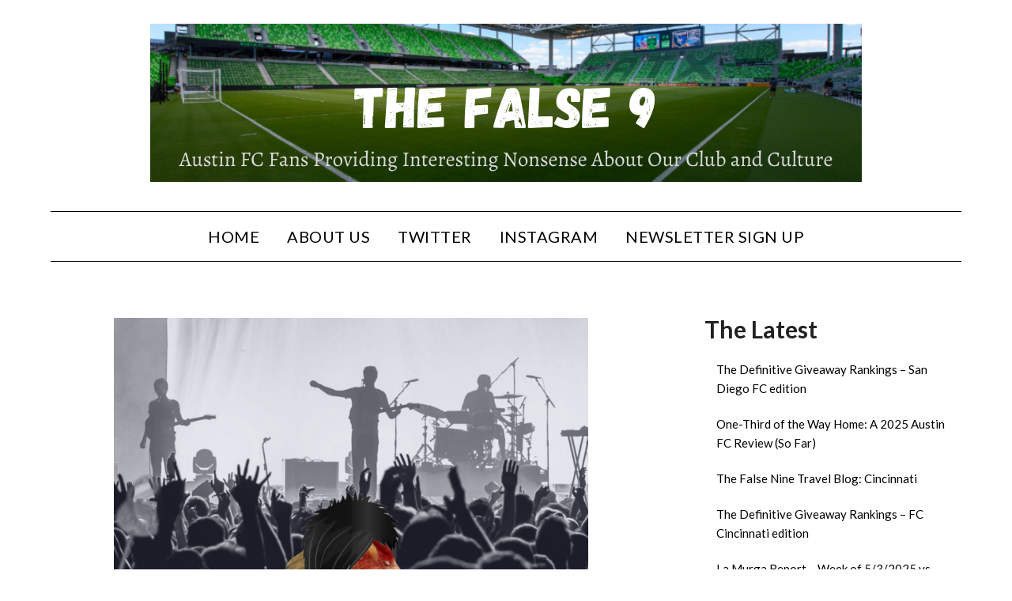

--- FILE ---
content_type: text/html; charset=UTF-8
request_url: https://thefalse9texas.com/chicken-prediction-emo-days/
body_size: 17761
content:
<!doctype html>
<html lang="en-US">
<head>
	<meta charset="UTF-8">
	<meta name="viewport" content="width=device-width, initial-scale=1">
	<link rel="profile" href="http://gmpg.org/xfn/11">
	<meta name='robots' content='index, follow, max-image-preview:large, max-snippet:-1, max-video-preview:-1' />

	<!-- This site is optimized with the Yoast SEO plugin v26.8 - https://yoast.com/product/yoast-seo-wordpress/ -->
	<title>Chicken Prediction: Emo Days - The False 9</title>
	<meta name="description" content="Louis discovers his hens and others have become emo and resists their siren song. Along the way he discovers the score to the upcoming match." />
	<link rel="canonical" href="https://thefalse9texas.com/chicken-prediction-emo-days/" />
	<meta property="og:locale" content="en_US" />
	<meta property="og:type" content="article" />
	<meta property="og:title" content="Chicken Prediction: Emo Days - The False 9" />
	<meta property="og:description" content="Louis discovers his hens and others have become emo and resists their siren song. Along the way he discovers the score to the upcoming match." />
	<meta property="og:url" content="https://thefalse9texas.com/chicken-prediction-emo-days/" />
	<meta property="og:site_name" content="The False 9" />
	<meta property="article:published_time" content="2023-04-29T15:30:00+00:00" />
	<meta property="og:image" content="https://i0.wp.com/thefalse9texas.com/wp-content/uploads/2023/04/585d6b7b-8833-4594-a90e-80bfbb8881c8_720.png?fit=720%2C720&ssl=1" />
	<meta property="og:image:width" content="720" />
	<meta property="og:image:height" content="720" />
	<meta property="og:image:type" content="image/png" />
	<meta name="author" content="Louis de Ludovico" />
	<meta name="twitter:card" content="summary_large_image" />
	<meta name="twitter:creator" content="@https://twitter.com/TheFalseNineTX" />
	<meta name="twitter:site" content="@TheFalseNineTX" />
	<meta name="twitter:label1" content="Written by" />
	<meta name="twitter:data1" content="Louis de Ludovico" />
	<meta name="twitter:label2" content="Est. reading time" />
	<meta name="twitter:data2" content="2 minutes" />
	<script type="application/ld+json" class="yoast-schema-graph">{"@context":"https://schema.org","@graph":[{"@type":"Article","@id":"https://thefalse9texas.com/chicken-prediction-emo-days/#article","isPartOf":{"@id":"https://thefalse9texas.com/chicken-prediction-emo-days/"},"author":{"name":"Louis de Ludovico","@id":"https://thefalse9texas.com/#/schema/person/ab303140bc0e9eaf9f2685106b3149c9"},"headline":"Chicken Prediction: Emo Days","datePublished":"2023-04-29T15:30:00+00:00","mainEntityOfPage":{"@id":"https://thefalse9texas.com/chicken-prediction-emo-days/"},"wordCount":446,"commentCount":1,"publisher":{"@id":"https://thefalse9texas.com/#organization"},"image":{"@id":"https://thefalse9texas.com/chicken-prediction-emo-days/#primaryimage"},"thumbnailUrl":"https://i0.wp.com/thefalse9texas.com/wp-content/uploads/2023/04/585d6b7b-8833-4594-a90e-80bfbb8881c8_720.png?fit=720%2C720&ssl=1","keywords":["Austin FC","chicken","futbol","MLS","prognostication","soccer"],"inLanguage":"en-US","potentialAction":[{"@type":"CommentAction","name":"Comment","target":["https://thefalse9texas.com/chicken-prediction-emo-days/#respond"]}]},{"@type":"WebPage","@id":"https://thefalse9texas.com/chicken-prediction-emo-days/","url":"https://thefalse9texas.com/chicken-prediction-emo-days/","name":"Chicken Prediction: Emo Days - The False 9","isPartOf":{"@id":"https://thefalse9texas.com/#website"},"primaryImageOfPage":{"@id":"https://thefalse9texas.com/chicken-prediction-emo-days/#primaryimage"},"image":{"@id":"https://thefalse9texas.com/chicken-prediction-emo-days/#primaryimage"},"thumbnailUrl":"https://i0.wp.com/thefalse9texas.com/wp-content/uploads/2023/04/585d6b7b-8833-4594-a90e-80bfbb8881c8_720.png?fit=720%2C720&ssl=1","datePublished":"2023-04-29T15:30:00+00:00","description":"Louis discovers his hens and others have become emo and resists their siren song. Along the way he discovers the score to the upcoming match.","breadcrumb":{"@id":"https://thefalse9texas.com/chicken-prediction-emo-days/#breadcrumb"},"inLanguage":"en-US","potentialAction":[{"@type":"ReadAction","target":["https://thefalse9texas.com/chicken-prediction-emo-days/"]}]},{"@type":"ImageObject","inLanguage":"en-US","@id":"https://thefalse9texas.com/chicken-prediction-emo-days/#primaryimage","url":"https://i0.wp.com/thefalse9texas.com/wp-content/uploads/2023/04/585d6b7b-8833-4594-a90e-80bfbb8881c8_720.png?fit=720%2C720&ssl=1","contentUrl":"https://i0.wp.com/thefalse9texas.com/wp-content/uploads/2023/04/585d6b7b-8833-4594-a90e-80bfbb8881c8_720.png?fit=720%2C720&ssl=1","width":720,"height":720},{"@type":"BreadcrumbList","@id":"https://thefalse9texas.com/chicken-prediction-emo-days/#breadcrumb","itemListElement":[{"@type":"ListItem","position":1,"name":"Home","item":"https://thefalse9texas.com/"},{"@type":"ListItem","position":2,"name":"Chicken Prediction: Emo Days"}]},{"@type":"WebSite","@id":"https://thefalse9texas.com/#website","url":"https://thefalse9texas.com/","name":"The False 9","description":"Austin FC Fans Providing Interesting Nonsense About Our Club and Culture","publisher":{"@id":"https://thefalse9texas.com/#organization"},"potentialAction":[{"@type":"SearchAction","target":{"@type":"EntryPoint","urlTemplate":"https://thefalse9texas.com/?s={search_term_string}"},"query-input":{"@type":"PropertyValueSpecification","valueRequired":true,"valueName":"search_term_string"}}],"inLanguage":"en-US"},{"@type":"Organization","@id":"https://thefalse9texas.com/#organization","name":"The False 9","url":"https://thefalse9texas.com/","logo":{"@type":"ImageObject","inLanguage":"en-US","@id":"https://thefalse9texas.com/#/schema/logo/image/","url":"https://i0.wp.com/thefalse9texas.com/wp-content/uploads/2022/02/THE-FALSE-9-Austin-FC-Fans-Providing-Interesting-Nonsense-About-Our-Club-and-Culture.png?fit=900%2C200&ssl=1","contentUrl":"https://i0.wp.com/thefalse9texas.com/wp-content/uploads/2022/02/THE-FALSE-9-Austin-FC-Fans-Providing-Interesting-Nonsense-About-Our-Club-and-Culture.png?fit=900%2C200&ssl=1","width":900,"height":200,"caption":"The False 9"},"image":{"@id":"https://thefalse9texas.com/#/schema/logo/image/"},"sameAs":["https://x.com/TheFalseNineTX"]},{"@type":"Person","@id":"https://thefalse9texas.com/#/schema/person/ab303140bc0e9eaf9f2685106b3149c9","name":"Louis de Ludovico","image":{"@type":"ImageObject","inLanguage":"en-US","@id":"https://thefalse9texas.com/#/schema/person/image/","url":"https://secure.gravatar.com/avatar/f39b90c9d0ff71cf222a4862299f2f0d7c1621b0dfb83368329023d2d9f9ca6a?s=96&d=retro&r=g","contentUrl":"https://secure.gravatar.com/avatar/f39b90c9d0ff71cf222a4862299f2f0d7c1621b0dfb83368329023d2d9f9ca6a?s=96&d=retro&r=g","caption":"Louis de Ludovico"},"description":"Viewing McKalla as his personal empire, Louis lives for the beautiful game. And food. Especially flamingo tongues. A chicken savant.","sameAs":["https://www.instagram.com/thefalseninetx/","https://x.com/https://twitter.com/TheFalseNineTX"],"url":"https://thefalse9texas.com/author/louis-de-ludovico/"}]}</script>
	<!-- / Yoast SEO plugin. -->


<link rel='dns-prefetch' href='//stats.wp.com' />
<link rel='dns-prefetch' href='//fonts.googleapis.com' />
<link rel='preconnect' href='//i0.wp.com' />
<link rel='preconnect' href='//c0.wp.com' />
<link rel="alternate" type="application/rss+xml" title="The False 9 &raquo; Feed" href="https://thefalse9texas.com/feed/" />
<link rel="alternate" type="application/rss+xml" title="The False 9 &raquo; Comments Feed" href="https://thefalse9texas.com/comments/feed/" />
<link rel="alternate" type="application/rss+xml" title="The False 9 &raquo; Chicken Prediction:  Emo Days Comments Feed" href="https://thefalse9texas.com/chicken-prediction-emo-days/feed/" />
<link rel="alternate" title="oEmbed (JSON)" type="application/json+oembed" href="https://thefalse9texas.com/wp-json/oembed/1.0/embed?url=https%3A%2F%2Fthefalse9texas.com%2Fchicken-prediction-emo-days%2F" />
<link rel="alternate" title="oEmbed (XML)" type="text/xml+oembed" href="https://thefalse9texas.com/wp-json/oembed/1.0/embed?url=https%3A%2F%2Fthefalse9texas.com%2Fchicken-prediction-emo-days%2F&#038;format=xml" />
<style id='superb-addons-variable-fallbacks-inline-css' type='text/css'>
:root{--wp--preset--color--primary:#1f7cec;--wp--preset--color--primary-hover:#3993ff;--wp--preset--color--base:#fff;--wp--preset--color--featured:#0a284b;--wp--preset--color--contrast-light:#fff;--wp--preset--color--contrast-dark:#000;--wp--preset--color--mono-1:#0d3c74;--wp--preset--color--mono-2:#64748b;--wp--preset--color--mono-3:#e2e8f0;--wp--preset--color--mono-4:#f8fafc;--wp--preset--spacing--superbspacing-xxsmall:clamp(5px,1vw,10px);--wp--preset--spacing--superbspacing-xsmall:clamp(10px,2vw,20px);--wp--preset--spacing--superbspacing-small:clamp(20px,4vw,40px);--wp--preset--spacing--superbspacing-medium:clamp(30px,6vw,60px);--wp--preset--spacing--superbspacing-large:clamp(40px,8vw,80px);--wp--preset--spacing--superbspacing-xlarge:clamp(50px,10vw,100px);--wp--preset--spacing--superbspacing-xxlarge:clamp(60px,12vw,120px);--wp--preset--font-size--superbfont-tiny:clamp(10px,0.625rem + ((1vw - 3.2px) * 0.227),12px);--wp--preset--font-size--superbfont-xxsmall:clamp(12px,0.75rem + ((1vw - 3.2px) * 0.227),14px);--wp--preset--font-size--superbfont-xsmall:clamp(16px,1rem + ((1vw - 3.2px) * 1),16px);--wp--preset--font-size--superbfont-small:clamp(16px,1rem + ((1vw - 3.2px) * 0.227),18px);--wp--preset--font-size--superbfont-medium:clamp(18px,1.125rem + ((1vw - 3.2px) * 0.227),20px);--wp--preset--font-size--superbfont-large:clamp(24px,1.5rem + ((1vw - 3.2px) * 0.909),32px);--wp--preset--font-size--superbfont-xlarge:clamp(32px,2rem + ((1vw - 3.2px) * 1.818),48px);--wp--preset--font-size--superbfont-xxlarge:clamp(40px,2.5rem + ((1vw - 3.2px) * 2.727),64px)}.has-primary-color{color:var(--wp--preset--color--primary)!important}.has-primary-hover-color{color:var(--wp--preset--color--primary-hover)!important}.has-base-color{color:var(--wp--preset--color--base)!important}.has-featured-color{color:var(--wp--preset--color--featured)!important}.has-contrast-light-color{color:var(--wp--preset--color--contrast-light)!important}.has-contrast-dark-color{color:var(--wp--preset--color--contrast-dark)!important}.has-mono-1-color{color:var(--wp--preset--color--mono-1)!important}.has-mono-2-color{color:var(--wp--preset--color--mono-2)!important}.has-mono-3-color{color:var(--wp--preset--color--mono-3)!important}.has-mono-4-color{color:var(--wp--preset--color--mono-4)!important}.has-primary-background-color{background-color:var(--wp--preset--color--primary)!important}.has-primary-hover-background-color{background-color:var(--wp--preset--color--primary-hover)!important}.has-base-background-color{background-color:var(--wp--preset--color--base)!important}.has-featured-background-color{background-color:var(--wp--preset--color--featured)!important}.has-contrast-light-background-color{background-color:var(--wp--preset--color--contrast-light)!important}.has-contrast-dark-background-color{background-color:var(--wp--preset--color--contrast-dark)!important}.has-mono-1-background-color{background-color:var(--wp--preset--color--mono-1)!important}.has-mono-2-background-color{background-color:var(--wp--preset--color--mono-2)!important}.has-mono-3-background-color{background-color:var(--wp--preset--color--mono-3)!important}.has-mono-4-background-color{background-color:var(--wp--preset--color--mono-4)!important}.has-superbfont-tiny-font-size{font-size:var(--wp--preset--font-size--superbfont-tiny)!important}.has-superbfont-xxsmall-font-size{font-size:var(--wp--preset--font-size--superbfont-xxsmall)!important}.has-superbfont-xsmall-font-size{font-size:var(--wp--preset--font-size--superbfont-xsmall)!important}.has-superbfont-small-font-size{font-size:var(--wp--preset--font-size--superbfont-small)!important}.has-superbfont-medium-font-size{font-size:var(--wp--preset--font-size--superbfont-medium)!important}.has-superbfont-large-font-size{font-size:var(--wp--preset--font-size--superbfont-large)!important}.has-superbfont-xlarge-font-size{font-size:var(--wp--preset--font-size--superbfont-xlarge)!important}.has-superbfont-xxlarge-font-size{font-size:var(--wp--preset--font-size--superbfont-xxlarge)!important}
/*# sourceURL=superb-addons-variable-fallbacks-inline-css */
</style>
<style id='wp-img-auto-sizes-contain-inline-css' type='text/css'>
img:is([sizes=auto i],[sizes^="auto," i]){contain-intrinsic-size:3000px 1500px}
/*# sourceURL=wp-img-auto-sizes-contain-inline-css */
</style>
<style id='wp-emoji-styles-inline-css' type='text/css'>

	img.wp-smiley, img.emoji {
		display: inline !important;
		border: none !important;
		box-shadow: none !important;
		height: 1em !important;
		width: 1em !important;
		margin: 0 0.07em !important;
		vertical-align: -0.1em !important;
		background: none !important;
		padding: 0 !important;
	}
/*# sourceURL=wp-emoji-styles-inline-css */
</style>
<link rel='stylesheet' id='wp-block-library-css' href='https://c0.wp.com/c/6.9/wp-includes/css/dist/block-library/style.min.css' type='text/css' media='all' />
<style id='wp-block-archives-inline-css' type='text/css'>
.wp-block-archives{box-sizing:border-box}.wp-block-archives-dropdown label{display:block}
/*# sourceURL=https://c0.wp.com/c/6.9/wp-includes/blocks/archives/style.min.css */
</style>
<style id='wp-block-heading-inline-css' type='text/css'>
h1:where(.wp-block-heading).has-background,h2:where(.wp-block-heading).has-background,h3:where(.wp-block-heading).has-background,h4:where(.wp-block-heading).has-background,h5:where(.wp-block-heading).has-background,h6:where(.wp-block-heading).has-background{padding:1.25em 2.375em}h1.has-text-align-left[style*=writing-mode]:where([style*=vertical-lr]),h1.has-text-align-right[style*=writing-mode]:where([style*=vertical-rl]),h2.has-text-align-left[style*=writing-mode]:where([style*=vertical-lr]),h2.has-text-align-right[style*=writing-mode]:where([style*=vertical-rl]),h3.has-text-align-left[style*=writing-mode]:where([style*=vertical-lr]),h3.has-text-align-right[style*=writing-mode]:where([style*=vertical-rl]),h4.has-text-align-left[style*=writing-mode]:where([style*=vertical-lr]),h4.has-text-align-right[style*=writing-mode]:where([style*=vertical-rl]),h5.has-text-align-left[style*=writing-mode]:where([style*=vertical-lr]),h5.has-text-align-right[style*=writing-mode]:where([style*=vertical-rl]),h6.has-text-align-left[style*=writing-mode]:where([style*=vertical-lr]),h6.has-text-align-right[style*=writing-mode]:where([style*=vertical-rl]){rotate:180deg}
/*# sourceURL=https://c0.wp.com/c/6.9/wp-includes/blocks/heading/style.min.css */
</style>
<style id='wp-block-image-inline-css' type='text/css'>
.wp-block-image>a,.wp-block-image>figure>a{display:inline-block}.wp-block-image img{box-sizing:border-box;height:auto;max-width:100%;vertical-align:bottom}@media not (prefers-reduced-motion){.wp-block-image img.hide{visibility:hidden}.wp-block-image img.show{animation:show-content-image .4s}}.wp-block-image[style*=border-radius] img,.wp-block-image[style*=border-radius]>a{border-radius:inherit}.wp-block-image.has-custom-border img{box-sizing:border-box}.wp-block-image.aligncenter{text-align:center}.wp-block-image.alignfull>a,.wp-block-image.alignwide>a{width:100%}.wp-block-image.alignfull img,.wp-block-image.alignwide img{height:auto;width:100%}.wp-block-image .aligncenter,.wp-block-image .alignleft,.wp-block-image .alignright,.wp-block-image.aligncenter,.wp-block-image.alignleft,.wp-block-image.alignright{display:table}.wp-block-image .aligncenter>figcaption,.wp-block-image .alignleft>figcaption,.wp-block-image .alignright>figcaption,.wp-block-image.aligncenter>figcaption,.wp-block-image.alignleft>figcaption,.wp-block-image.alignright>figcaption{caption-side:bottom;display:table-caption}.wp-block-image .alignleft{float:left;margin:.5em 1em .5em 0}.wp-block-image .alignright{float:right;margin:.5em 0 .5em 1em}.wp-block-image .aligncenter{margin-left:auto;margin-right:auto}.wp-block-image :where(figcaption){margin-bottom:1em;margin-top:.5em}.wp-block-image.is-style-circle-mask img{border-radius:9999px}@supports ((-webkit-mask-image:none) or (mask-image:none)) or (-webkit-mask-image:none){.wp-block-image.is-style-circle-mask img{border-radius:0;-webkit-mask-image:url('data:image/svg+xml;utf8,<svg viewBox="0 0 100 100" xmlns="http://www.w3.org/2000/svg"><circle cx="50" cy="50" r="50"/></svg>');mask-image:url('data:image/svg+xml;utf8,<svg viewBox="0 0 100 100" xmlns="http://www.w3.org/2000/svg"><circle cx="50" cy="50" r="50"/></svg>');mask-mode:alpha;-webkit-mask-position:center;mask-position:center;-webkit-mask-repeat:no-repeat;mask-repeat:no-repeat;-webkit-mask-size:contain;mask-size:contain}}:root :where(.wp-block-image.is-style-rounded img,.wp-block-image .is-style-rounded img){border-radius:9999px}.wp-block-image figure{margin:0}.wp-lightbox-container{display:flex;flex-direction:column;position:relative}.wp-lightbox-container img{cursor:zoom-in}.wp-lightbox-container img:hover+button{opacity:1}.wp-lightbox-container button{align-items:center;backdrop-filter:blur(16px) saturate(180%);background-color:#5a5a5a40;border:none;border-radius:4px;cursor:zoom-in;display:flex;height:20px;justify-content:center;opacity:0;padding:0;position:absolute;right:16px;text-align:center;top:16px;width:20px;z-index:100}@media not (prefers-reduced-motion){.wp-lightbox-container button{transition:opacity .2s ease}}.wp-lightbox-container button:focus-visible{outline:3px auto #5a5a5a40;outline:3px auto -webkit-focus-ring-color;outline-offset:3px}.wp-lightbox-container button:hover{cursor:pointer;opacity:1}.wp-lightbox-container button:focus{opacity:1}.wp-lightbox-container button:focus,.wp-lightbox-container button:hover,.wp-lightbox-container button:not(:hover):not(:active):not(.has-background){background-color:#5a5a5a40;border:none}.wp-lightbox-overlay{box-sizing:border-box;cursor:zoom-out;height:100vh;left:0;overflow:hidden;position:fixed;top:0;visibility:hidden;width:100%;z-index:100000}.wp-lightbox-overlay .close-button{align-items:center;cursor:pointer;display:flex;justify-content:center;min-height:40px;min-width:40px;padding:0;position:absolute;right:calc(env(safe-area-inset-right) + 16px);top:calc(env(safe-area-inset-top) + 16px);z-index:5000000}.wp-lightbox-overlay .close-button:focus,.wp-lightbox-overlay .close-button:hover,.wp-lightbox-overlay .close-button:not(:hover):not(:active):not(.has-background){background:none;border:none}.wp-lightbox-overlay .lightbox-image-container{height:var(--wp--lightbox-container-height);left:50%;overflow:hidden;position:absolute;top:50%;transform:translate(-50%,-50%);transform-origin:top left;width:var(--wp--lightbox-container-width);z-index:9999999999}.wp-lightbox-overlay .wp-block-image{align-items:center;box-sizing:border-box;display:flex;height:100%;justify-content:center;margin:0;position:relative;transform-origin:0 0;width:100%;z-index:3000000}.wp-lightbox-overlay .wp-block-image img{height:var(--wp--lightbox-image-height);min-height:var(--wp--lightbox-image-height);min-width:var(--wp--lightbox-image-width);width:var(--wp--lightbox-image-width)}.wp-lightbox-overlay .wp-block-image figcaption{display:none}.wp-lightbox-overlay button{background:none;border:none}.wp-lightbox-overlay .scrim{background-color:#fff;height:100%;opacity:.9;position:absolute;width:100%;z-index:2000000}.wp-lightbox-overlay.active{visibility:visible}@media not (prefers-reduced-motion){.wp-lightbox-overlay.active{animation:turn-on-visibility .25s both}.wp-lightbox-overlay.active img{animation:turn-on-visibility .35s both}.wp-lightbox-overlay.show-closing-animation:not(.active){animation:turn-off-visibility .35s both}.wp-lightbox-overlay.show-closing-animation:not(.active) img{animation:turn-off-visibility .25s both}.wp-lightbox-overlay.zoom.active{animation:none;opacity:1;visibility:visible}.wp-lightbox-overlay.zoom.active .lightbox-image-container{animation:lightbox-zoom-in .4s}.wp-lightbox-overlay.zoom.active .lightbox-image-container img{animation:none}.wp-lightbox-overlay.zoom.active .scrim{animation:turn-on-visibility .4s forwards}.wp-lightbox-overlay.zoom.show-closing-animation:not(.active){animation:none}.wp-lightbox-overlay.zoom.show-closing-animation:not(.active) .lightbox-image-container{animation:lightbox-zoom-out .4s}.wp-lightbox-overlay.zoom.show-closing-animation:not(.active) .lightbox-image-container img{animation:none}.wp-lightbox-overlay.zoom.show-closing-animation:not(.active) .scrim{animation:turn-off-visibility .4s forwards}}@keyframes show-content-image{0%{visibility:hidden}99%{visibility:hidden}to{visibility:visible}}@keyframes turn-on-visibility{0%{opacity:0}to{opacity:1}}@keyframes turn-off-visibility{0%{opacity:1;visibility:visible}99%{opacity:0;visibility:visible}to{opacity:0;visibility:hidden}}@keyframes lightbox-zoom-in{0%{transform:translate(calc((-100vw + var(--wp--lightbox-scrollbar-width))/2 + var(--wp--lightbox-initial-left-position)),calc(-50vh + var(--wp--lightbox-initial-top-position))) scale(var(--wp--lightbox-scale))}to{transform:translate(-50%,-50%) scale(1)}}@keyframes lightbox-zoom-out{0%{transform:translate(-50%,-50%) scale(1);visibility:visible}99%{visibility:visible}to{transform:translate(calc((-100vw + var(--wp--lightbox-scrollbar-width))/2 + var(--wp--lightbox-initial-left-position)),calc(-50vh + var(--wp--lightbox-initial-top-position))) scale(var(--wp--lightbox-scale));visibility:hidden}}
/*# sourceURL=https://c0.wp.com/c/6.9/wp-includes/blocks/image/style.min.css */
</style>
<style id='wp-block-latest-posts-inline-css' type='text/css'>
.wp-block-latest-posts{box-sizing:border-box}.wp-block-latest-posts.alignleft{margin-right:2em}.wp-block-latest-posts.alignright{margin-left:2em}.wp-block-latest-posts.wp-block-latest-posts__list{list-style:none}.wp-block-latest-posts.wp-block-latest-posts__list li{clear:both;overflow-wrap:break-word}.wp-block-latest-posts.is-grid{display:flex;flex-wrap:wrap}.wp-block-latest-posts.is-grid li{margin:0 1.25em 1.25em 0;width:100%}@media (min-width:600px){.wp-block-latest-posts.columns-2 li{width:calc(50% - .625em)}.wp-block-latest-posts.columns-2 li:nth-child(2n){margin-right:0}.wp-block-latest-posts.columns-3 li{width:calc(33.33333% - .83333em)}.wp-block-latest-posts.columns-3 li:nth-child(3n){margin-right:0}.wp-block-latest-posts.columns-4 li{width:calc(25% - .9375em)}.wp-block-latest-posts.columns-4 li:nth-child(4n){margin-right:0}.wp-block-latest-posts.columns-5 li{width:calc(20% - 1em)}.wp-block-latest-posts.columns-5 li:nth-child(5n){margin-right:0}.wp-block-latest-posts.columns-6 li{width:calc(16.66667% - 1.04167em)}.wp-block-latest-posts.columns-6 li:nth-child(6n){margin-right:0}}:root :where(.wp-block-latest-posts.is-grid){padding:0}:root :where(.wp-block-latest-posts.wp-block-latest-posts__list){padding-left:0}.wp-block-latest-posts__post-author,.wp-block-latest-posts__post-date{display:block;font-size:.8125em}.wp-block-latest-posts__post-excerpt,.wp-block-latest-posts__post-full-content{margin-bottom:1em;margin-top:.5em}.wp-block-latest-posts__featured-image a{display:inline-block}.wp-block-latest-posts__featured-image img{height:auto;max-width:100%;width:auto}.wp-block-latest-posts__featured-image.alignleft{float:left;margin-right:1em}.wp-block-latest-posts__featured-image.alignright{float:right;margin-left:1em}.wp-block-latest-posts__featured-image.aligncenter{margin-bottom:1em;text-align:center}
/*# sourceURL=https://c0.wp.com/c/6.9/wp-includes/blocks/latest-posts/style.min.css */
</style>
<style id='wp-block-embed-inline-css' type='text/css'>
.wp-block-embed.alignleft,.wp-block-embed.alignright,.wp-block[data-align=left]>[data-type="core/embed"],.wp-block[data-align=right]>[data-type="core/embed"]{max-width:360px;width:100%}.wp-block-embed.alignleft .wp-block-embed__wrapper,.wp-block-embed.alignright .wp-block-embed__wrapper,.wp-block[data-align=left]>[data-type="core/embed"] .wp-block-embed__wrapper,.wp-block[data-align=right]>[data-type="core/embed"] .wp-block-embed__wrapper{min-width:280px}.wp-block-cover .wp-block-embed{min-height:240px;min-width:320px}.wp-block-embed{overflow-wrap:break-word}.wp-block-embed :where(figcaption){margin-bottom:1em;margin-top:.5em}.wp-block-embed iframe{max-width:100%}.wp-block-embed__wrapper{position:relative}.wp-embed-responsive .wp-has-aspect-ratio .wp-block-embed__wrapper:before{content:"";display:block;padding-top:50%}.wp-embed-responsive .wp-has-aspect-ratio iframe{bottom:0;height:100%;left:0;position:absolute;right:0;top:0;width:100%}.wp-embed-responsive .wp-embed-aspect-21-9 .wp-block-embed__wrapper:before{padding-top:42.85%}.wp-embed-responsive .wp-embed-aspect-18-9 .wp-block-embed__wrapper:before{padding-top:50%}.wp-embed-responsive .wp-embed-aspect-16-9 .wp-block-embed__wrapper:before{padding-top:56.25%}.wp-embed-responsive .wp-embed-aspect-4-3 .wp-block-embed__wrapper:before{padding-top:75%}.wp-embed-responsive .wp-embed-aspect-1-1 .wp-block-embed__wrapper:before{padding-top:100%}.wp-embed-responsive .wp-embed-aspect-9-16 .wp-block-embed__wrapper:before{padding-top:177.77%}.wp-embed-responsive .wp-embed-aspect-1-2 .wp-block-embed__wrapper:before{padding-top:200%}
/*# sourceURL=https://c0.wp.com/c/6.9/wp-includes/blocks/embed/style.min.css */
</style>
<style id='wp-block-group-inline-css' type='text/css'>
.wp-block-group{box-sizing:border-box}:where(.wp-block-group.wp-block-group-is-layout-constrained){position:relative}
.wp-block-group.is-style-superbaddons-card{background-color:var(--wp--preset--color--contrast-light);border-color:var(--wp--preset--color--mono-3);border-radius:10px;border-style:solid;border-width:1px;box-shadow:0 1px 2px 0 rgba(0,0,0,.05);color:var(--wp--preset--color--contrast-dark);padding:var(--wp--preset--spacing--superbspacing-small)}
/*# sourceURL=wp-block-group-inline-css */
</style>
<style id='wp-block-paragraph-inline-css' type='text/css'>
.is-small-text{font-size:.875em}.is-regular-text{font-size:1em}.is-large-text{font-size:2.25em}.is-larger-text{font-size:3em}.has-drop-cap:not(:focus):first-letter{float:left;font-size:8.4em;font-style:normal;font-weight:100;line-height:.68;margin:.05em .1em 0 0;text-transform:uppercase}body.rtl .has-drop-cap:not(:focus):first-letter{float:none;margin-left:.1em}p.has-drop-cap.has-background{overflow:hidden}:root :where(p.has-background){padding:1.25em 2.375em}:where(p.has-text-color:not(.has-link-color)) a{color:inherit}p.has-text-align-left[style*="writing-mode:vertical-lr"],p.has-text-align-right[style*="writing-mode:vertical-rl"]{rotate:180deg}
/*# sourceURL=https://c0.wp.com/c/6.9/wp-includes/blocks/paragraph/style.min.css */
</style>
<style id='global-styles-inline-css' type='text/css'>
:root{--wp--preset--aspect-ratio--square: 1;--wp--preset--aspect-ratio--4-3: 4/3;--wp--preset--aspect-ratio--3-4: 3/4;--wp--preset--aspect-ratio--3-2: 3/2;--wp--preset--aspect-ratio--2-3: 2/3;--wp--preset--aspect-ratio--16-9: 16/9;--wp--preset--aspect-ratio--9-16: 9/16;--wp--preset--color--black: #000000;--wp--preset--color--cyan-bluish-gray: #abb8c3;--wp--preset--color--white: #ffffff;--wp--preset--color--pale-pink: #f78da7;--wp--preset--color--vivid-red: #cf2e2e;--wp--preset--color--luminous-vivid-orange: #ff6900;--wp--preset--color--luminous-vivid-amber: #fcb900;--wp--preset--color--light-green-cyan: #7bdcb5;--wp--preset--color--vivid-green-cyan: #00d084;--wp--preset--color--pale-cyan-blue: #8ed1fc;--wp--preset--color--vivid-cyan-blue: #0693e3;--wp--preset--color--vivid-purple: #9b51e0;--wp--preset--gradient--vivid-cyan-blue-to-vivid-purple: linear-gradient(135deg,rgb(6,147,227) 0%,rgb(155,81,224) 100%);--wp--preset--gradient--light-green-cyan-to-vivid-green-cyan: linear-gradient(135deg,rgb(122,220,180) 0%,rgb(0,208,130) 100%);--wp--preset--gradient--luminous-vivid-amber-to-luminous-vivid-orange: linear-gradient(135deg,rgb(252,185,0) 0%,rgb(255,105,0) 100%);--wp--preset--gradient--luminous-vivid-orange-to-vivid-red: linear-gradient(135deg,rgb(255,105,0) 0%,rgb(207,46,46) 100%);--wp--preset--gradient--very-light-gray-to-cyan-bluish-gray: linear-gradient(135deg,rgb(238,238,238) 0%,rgb(169,184,195) 100%);--wp--preset--gradient--cool-to-warm-spectrum: linear-gradient(135deg,rgb(74,234,220) 0%,rgb(151,120,209) 20%,rgb(207,42,186) 40%,rgb(238,44,130) 60%,rgb(251,105,98) 80%,rgb(254,248,76) 100%);--wp--preset--gradient--blush-light-purple: linear-gradient(135deg,rgb(255,206,236) 0%,rgb(152,150,240) 100%);--wp--preset--gradient--blush-bordeaux: linear-gradient(135deg,rgb(254,205,165) 0%,rgb(254,45,45) 50%,rgb(107,0,62) 100%);--wp--preset--gradient--luminous-dusk: linear-gradient(135deg,rgb(255,203,112) 0%,rgb(199,81,192) 50%,rgb(65,88,208) 100%);--wp--preset--gradient--pale-ocean: linear-gradient(135deg,rgb(255,245,203) 0%,rgb(182,227,212) 50%,rgb(51,167,181) 100%);--wp--preset--gradient--electric-grass: linear-gradient(135deg,rgb(202,248,128) 0%,rgb(113,206,126) 100%);--wp--preset--gradient--midnight: linear-gradient(135deg,rgb(2,3,129) 0%,rgb(40,116,252) 100%);--wp--preset--font-size--small: 13px;--wp--preset--font-size--medium: 20px;--wp--preset--font-size--large: 36px;--wp--preset--font-size--x-large: 42px;--wp--preset--spacing--20: 0.44rem;--wp--preset--spacing--30: 0.67rem;--wp--preset--spacing--40: 1rem;--wp--preset--spacing--50: 1.5rem;--wp--preset--spacing--60: 2.25rem;--wp--preset--spacing--70: 3.38rem;--wp--preset--spacing--80: 5.06rem;--wp--preset--shadow--natural: 6px 6px 9px rgba(0, 0, 0, 0.2);--wp--preset--shadow--deep: 12px 12px 50px rgba(0, 0, 0, 0.4);--wp--preset--shadow--sharp: 6px 6px 0px rgba(0, 0, 0, 0.2);--wp--preset--shadow--outlined: 6px 6px 0px -3px rgb(255, 255, 255), 6px 6px rgb(0, 0, 0);--wp--preset--shadow--crisp: 6px 6px 0px rgb(0, 0, 0);}:where(.is-layout-flex){gap: 0.5em;}:where(.is-layout-grid){gap: 0.5em;}body .is-layout-flex{display: flex;}.is-layout-flex{flex-wrap: wrap;align-items: center;}.is-layout-flex > :is(*, div){margin: 0;}body .is-layout-grid{display: grid;}.is-layout-grid > :is(*, div){margin: 0;}:where(.wp-block-columns.is-layout-flex){gap: 2em;}:where(.wp-block-columns.is-layout-grid){gap: 2em;}:where(.wp-block-post-template.is-layout-flex){gap: 1.25em;}:where(.wp-block-post-template.is-layout-grid){gap: 1.25em;}.has-black-color{color: var(--wp--preset--color--black) !important;}.has-cyan-bluish-gray-color{color: var(--wp--preset--color--cyan-bluish-gray) !important;}.has-white-color{color: var(--wp--preset--color--white) !important;}.has-pale-pink-color{color: var(--wp--preset--color--pale-pink) !important;}.has-vivid-red-color{color: var(--wp--preset--color--vivid-red) !important;}.has-luminous-vivid-orange-color{color: var(--wp--preset--color--luminous-vivid-orange) !important;}.has-luminous-vivid-amber-color{color: var(--wp--preset--color--luminous-vivid-amber) !important;}.has-light-green-cyan-color{color: var(--wp--preset--color--light-green-cyan) !important;}.has-vivid-green-cyan-color{color: var(--wp--preset--color--vivid-green-cyan) !important;}.has-pale-cyan-blue-color{color: var(--wp--preset--color--pale-cyan-blue) !important;}.has-vivid-cyan-blue-color{color: var(--wp--preset--color--vivid-cyan-blue) !important;}.has-vivid-purple-color{color: var(--wp--preset--color--vivid-purple) !important;}.has-black-background-color{background-color: var(--wp--preset--color--black) !important;}.has-cyan-bluish-gray-background-color{background-color: var(--wp--preset--color--cyan-bluish-gray) !important;}.has-white-background-color{background-color: var(--wp--preset--color--white) !important;}.has-pale-pink-background-color{background-color: var(--wp--preset--color--pale-pink) !important;}.has-vivid-red-background-color{background-color: var(--wp--preset--color--vivid-red) !important;}.has-luminous-vivid-orange-background-color{background-color: var(--wp--preset--color--luminous-vivid-orange) !important;}.has-luminous-vivid-amber-background-color{background-color: var(--wp--preset--color--luminous-vivid-amber) !important;}.has-light-green-cyan-background-color{background-color: var(--wp--preset--color--light-green-cyan) !important;}.has-vivid-green-cyan-background-color{background-color: var(--wp--preset--color--vivid-green-cyan) !important;}.has-pale-cyan-blue-background-color{background-color: var(--wp--preset--color--pale-cyan-blue) !important;}.has-vivid-cyan-blue-background-color{background-color: var(--wp--preset--color--vivid-cyan-blue) !important;}.has-vivid-purple-background-color{background-color: var(--wp--preset--color--vivid-purple) !important;}.has-black-border-color{border-color: var(--wp--preset--color--black) !important;}.has-cyan-bluish-gray-border-color{border-color: var(--wp--preset--color--cyan-bluish-gray) !important;}.has-white-border-color{border-color: var(--wp--preset--color--white) !important;}.has-pale-pink-border-color{border-color: var(--wp--preset--color--pale-pink) !important;}.has-vivid-red-border-color{border-color: var(--wp--preset--color--vivid-red) !important;}.has-luminous-vivid-orange-border-color{border-color: var(--wp--preset--color--luminous-vivid-orange) !important;}.has-luminous-vivid-amber-border-color{border-color: var(--wp--preset--color--luminous-vivid-amber) !important;}.has-light-green-cyan-border-color{border-color: var(--wp--preset--color--light-green-cyan) !important;}.has-vivid-green-cyan-border-color{border-color: var(--wp--preset--color--vivid-green-cyan) !important;}.has-pale-cyan-blue-border-color{border-color: var(--wp--preset--color--pale-cyan-blue) !important;}.has-vivid-cyan-blue-border-color{border-color: var(--wp--preset--color--vivid-cyan-blue) !important;}.has-vivid-purple-border-color{border-color: var(--wp--preset--color--vivid-purple) !important;}.has-vivid-cyan-blue-to-vivid-purple-gradient-background{background: var(--wp--preset--gradient--vivid-cyan-blue-to-vivid-purple) !important;}.has-light-green-cyan-to-vivid-green-cyan-gradient-background{background: var(--wp--preset--gradient--light-green-cyan-to-vivid-green-cyan) !important;}.has-luminous-vivid-amber-to-luminous-vivid-orange-gradient-background{background: var(--wp--preset--gradient--luminous-vivid-amber-to-luminous-vivid-orange) !important;}.has-luminous-vivid-orange-to-vivid-red-gradient-background{background: var(--wp--preset--gradient--luminous-vivid-orange-to-vivid-red) !important;}.has-very-light-gray-to-cyan-bluish-gray-gradient-background{background: var(--wp--preset--gradient--very-light-gray-to-cyan-bluish-gray) !important;}.has-cool-to-warm-spectrum-gradient-background{background: var(--wp--preset--gradient--cool-to-warm-spectrum) !important;}.has-blush-light-purple-gradient-background{background: var(--wp--preset--gradient--blush-light-purple) !important;}.has-blush-bordeaux-gradient-background{background: var(--wp--preset--gradient--blush-bordeaux) !important;}.has-luminous-dusk-gradient-background{background: var(--wp--preset--gradient--luminous-dusk) !important;}.has-pale-ocean-gradient-background{background: var(--wp--preset--gradient--pale-ocean) !important;}.has-electric-grass-gradient-background{background: var(--wp--preset--gradient--electric-grass) !important;}.has-midnight-gradient-background{background: var(--wp--preset--gradient--midnight) !important;}.has-small-font-size{font-size: var(--wp--preset--font-size--small) !important;}.has-medium-font-size{font-size: var(--wp--preset--font-size--medium) !important;}.has-large-font-size{font-size: var(--wp--preset--font-size--large) !important;}.has-x-large-font-size{font-size: var(--wp--preset--font-size--x-large) !important;}
/*# sourceURL=global-styles-inline-css */
</style>

<style id='classic-theme-styles-inline-css' type='text/css'>
/*! This file is auto-generated */
.wp-block-button__link{color:#fff;background-color:#32373c;border-radius:9999px;box-shadow:none;text-decoration:none;padding:calc(.667em + 2px) calc(1.333em + 2px);font-size:1.125em}.wp-block-file__button{background:#32373c;color:#fff;text-decoration:none}
/*# sourceURL=/wp-includes/css/classic-themes.min.css */
</style>
<link rel='stylesheet' id='superb-addons-patterns-css' href='https://thefalse9texas.com/wp-content/plugins/superb-blocks/assets/css/patterns.min.css?ver=3.7.0' type='text/css' media='all' />
<link rel='stylesheet' id='superb-addons-enhancements-css' href='https://thefalse9texas.com/wp-content/plugins/superb-blocks/assets/css/enhancements.min.css?ver=3.7.0' type='text/css' media='all' />
<link rel='stylesheet' id='spbsm-stylesheet-css' href='https://thefalse9texas.com/wp-content/plugins/superb-social-share-and-follow-buttons//assets/css/frontend.css?ver=1.2.5' type='text/css' media='all' />
<link rel='stylesheet' id='spbsm-lato-font-css' href='https://thefalse9texas.com/wp-content/plugins/superb-social-share-and-follow-buttons//assets/lato/styles.css?ver=1.2.5' type='text/css' media='all' />
<link rel='stylesheet' id='font-awesome-css' href='https://thefalse9texas.com/wp-content/themes/minimalistblogger/css/font-awesome.min.css?ver=6.9' type='text/css' media='all' />
<link rel='stylesheet' id='minimalistblogger-style-css' href='https://thefalse9texas.com/wp-content/themes/minimalistblogger/style.css?ver=6.9' type='text/css' media='all' />
<link rel='stylesheet' id='minimalistblogger-google-fonts-css' href='//fonts.googleapis.com/css?family=Lato%3A300%2C400%2C700%2C900%7CMerriweather%3A400%2C700&#038;ver=6.9' type='text/css' media='all' />
<script type="text/javascript" src="https://c0.wp.com/c/6.9/wp-includes/js/jquery/jquery.min.js" id="jquery-core-js"></script>
<script type="text/javascript" src="https://c0.wp.com/c/6.9/wp-includes/js/jquery/jquery-migrate.min.js" id="jquery-migrate-js"></script>
<link rel="https://api.w.org/" href="https://thefalse9texas.com/wp-json/" /><link rel="alternate" title="JSON" type="application/json" href="https://thefalse9texas.com/wp-json/wp/v2/posts/3887" /><link rel="EditURI" type="application/rsd+xml" title="RSD" href="https://thefalse9texas.com/xmlrpc.php?rsd" />
<meta name="generator" content="WordPress 6.9" />
<link rel='shortlink' href='https://thefalse9texas.com/?p=3887' />
	<link rel="preconnect" href="https://fonts.googleapis.com">
	<link rel="preconnect" href="https://fonts.gstatic.com">
		<style>img#wpstats{display:none}</style>
		<style data-context="foundation-flickity-css">/*! Flickity v2.0.2
http://flickity.metafizzy.co
---------------------------------------------- */.flickity-enabled{position:relative}.flickity-enabled:focus{outline:0}.flickity-viewport{overflow:hidden;position:relative;height:100%}.flickity-slider{position:absolute;width:100%;height:100%}.flickity-enabled.is-draggable{-webkit-tap-highlight-color:transparent;tap-highlight-color:transparent;-webkit-user-select:none;-moz-user-select:none;-ms-user-select:none;user-select:none}.flickity-enabled.is-draggable .flickity-viewport{cursor:move;cursor:-webkit-grab;cursor:grab}.flickity-enabled.is-draggable .flickity-viewport.is-pointer-down{cursor:-webkit-grabbing;cursor:grabbing}.flickity-prev-next-button{position:absolute;top:50%;width:44px;height:44px;border:none;border-radius:50%;background:#fff;background:hsla(0,0%,100%,.75);cursor:pointer;-webkit-transform:translateY(-50%);transform:translateY(-50%)}.flickity-prev-next-button:hover{background:#fff}.flickity-prev-next-button:focus{outline:0;box-shadow:0 0 0 5px #09f}.flickity-prev-next-button:active{opacity:.6}.flickity-prev-next-button.previous{left:10px}.flickity-prev-next-button.next{right:10px}.flickity-rtl .flickity-prev-next-button.previous{left:auto;right:10px}.flickity-rtl .flickity-prev-next-button.next{right:auto;left:10px}.flickity-prev-next-button:disabled{opacity:.3;cursor:auto}.flickity-prev-next-button svg{position:absolute;left:20%;top:20%;width:60%;height:60%}.flickity-prev-next-button .arrow{fill:#333}.flickity-page-dots{position:absolute;width:100%;bottom:-25px;padding:0;margin:0;list-style:none;text-align:center;line-height:1}.flickity-rtl .flickity-page-dots{direction:rtl}.flickity-page-dots .dot{display:inline-block;width:10px;height:10px;margin:0 8px;background:#333;border-radius:50%;opacity:.25;cursor:pointer}.flickity-page-dots .dot.is-selected{opacity:1}</style><style data-context="foundation-slideout-css">.slideout-menu{position:fixed;left:0;top:0;bottom:0;right:auto;z-index:0;width:256px;overflow-y:auto;-webkit-overflow-scrolling:touch;display:none}.slideout-menu.pushit-right{left:auto;right:0}.slideout-panel{position:relative;z-index:1;will-change:transform}.slideout-open,.slideout-open .slideout-panel,.slideout-open body{overflow:hidden}.slideout-open .slideout-menu{display:block}.pushit{display:none}</style><link rel="pingback" href="https://thefalse9texas.com/xmlrpc.php">
		<style type="text/css">
			body, .site, .swidgets-wrap h3, .post-data-text { background: #ffffff; }
			.site-title a, .site-description { color: ; }
			.sheader { background-color: #ffffff; }
			.super-menu, #smobile-menu, .primary-menu, .primary-menu ul li ul.children, .primary-menu ul li ul.sub-menu { background-color: ; }
			.main-navigation ul li a, .main-navigation ul li .sub-arrow, .super-menu .toggle-mobile-menu,.toggle-mobile-menu:before, .mobile-menu-active .smenu-hide { color: ; }
			#smobile-menu.show .main-navigation ul ul.children.active, #smobile-menu.show .main-navigation ul ul.sub-menu.active, #smobile-menu.show .main-navigation ul li, .smenu-hide.toggle-mobile-menu.menu-toggle, #smobile-menu.show .main-navigation ul li, .primary-menu ul li ul.children li, .primary-menu ul li ul.sub-menu li, .primary-menu .pmenu, .super-menu { border-color: ; border-bottom-color: ; }
			#secondary .widget h3, #secondary .widget h3 a, #secondary .widget h4, #secondary .widget h1, #secondary .widget h2, #secondary .widget h5, #secondary .widget h6 { color: ; }
			#secondary .widget a, #secondary a, #secondary .widget li a , #secondary span.sub-arrow{ color: #000000; }
			#secondary, #secondary .widget, #secondary .widget p, #secondary .widget li, .widget time.rpwe-time.published { color: #000000; }
			#secondary .swidgets-wrap, #secondary .widget ul li, .featured-sidebar .search-field { border-color: #ffffff; }
			.site-info, .footer-column-three input.search-submit, .footer-column-three p, .footer-column-three li, .footer-column-three td, .footer-column-three th, .footer-column-three caption { color: ; }
			.footer-column-three h3, .footer-column-three h4, .footer-column-three h5, .footer-column-three h6, .footer-column-three h1, .footer-column-three h2, .footer-column-three h4, .footer-column-three h3 a { color: ; }
			.footer-column-three a, .footer-column-three li a, .footer-column-three .widget a, .footer-column-three .sub-arrow { color: ; }
			.footer-column-three h3:after { background: ; }
			.site-info, .widget ul li, .footer-column-three input.search-field, .footer-column-three input.search-submit { border-color: ; }
			.site-footer { background-color: ; }
			.archive .page-header h1, .blogposts-list h2 a, .blogposts-list h2 a:hover, .blogposts-list h2 a:active, .search-results h1.page-title { color: #50a500; }
			.blogposts-list .post-data-text, .blogposts-list .post-data-text a{ color: ; }
			.blogposts-list p { color: ; }
			.page-numbers li a, .blogposts-list .blogpost-button { background: ; }
			.page-numbers li a, .blogposts-list .blogpost-button, span.page-numbers.dots, .page-numbers.current, .page-numbers li a:hover { color: ; }
			.archive .page-header h1, .search-results h1.page-title, .blogposts-list.fbox, span.page-numbers.dots, .page-numbers li a, .page-numbers.current { border-color: #ffffff; }
			.blogposts-list .post-data-divider { background: #ffffff; }
			.page .comments-area .comment-author, .page .comments-area .comment-author a, .page .comments-area .comments-title, .page .content-area h1, .page .content-area h2, .page .content-area h3, .page .content-area h4, .page .content-area h5, .page .content-area h6, .page .content-area th, .single  .comments-area .comment-author, .single .comments-area .comment-author a, .single .comments-area .comments-title, .single .content-area h1, .single .content-area h2, .single .content-area h3, .single .content-area h4, .single .content-area h5, .single .content-area h6, .single .content-area th, .search-no-results h1, .error404 h1 { color: ; }
			.single .post-data-text, .page .post-data-text, .page .post-data-text a, .single .post-data-text a, .comments-area .comment-meta .comment-metadata a { color: ; }
			.page .content-area p, .page article, .page .content-area table, .page .content-area dd, .page .content-area dt, .page .content-area address, .page .content-area .entry-content, .page .content-area li, .page .content-area ol, .single .content-area p, .single article, .single .content-area table, .single .content-area dd, .single .content-area dt, .single .content-area address, .single .entry-content, .single .content-area li, .single .content-area ol, .search-no-results .page-content p { color: ; }
			.single .entry-content a, .page .entry-content a, .comment-content a, .comments-area .reply a, .logged-in-as a, .comments-area .comment-respond a { color: ; }
			.comments-area p.form-submit input { background: ; }
			.error404 .page-content p, .error404 input.search-submit, .search-no-results input.search-submit { color: ; }
			.page .comments-area, .page article.fbox, .page article tr, .page .comments-area ol.comment-list ol.children li, .page .comments-area ol.comment-list .comment, .single .comments-area, .single article.fbox, .single article tr, .comments-area ol.comment-list ol.children li, .comments-area ol.comment-list .comment, .error404 main#main, .error404 .search-form label, .search-no-results .search-form label, .error404 input.search-submit, .search-no-results input.search-submit, .error404 main#main, .search-no-results section.fbox.no-results.not-found{ border-color: #ffffff; }
			.single .post-data-divider, .page .post-data-divider { background: #ffffff; }
			.single .comments-area p.form-submit input, .page .comments-area p.form-submit input { color: ; }
			.bottom-header-wrapper { padding-top: px; }
			.bottom-header-wrapper { padding-bottom: px; }


			.bottom-header-wrapper { background: #ffffff; }
			.bottom-header-wrapper *{ color: ; }
			.header-widget a, .header-widget li a, .header-widget i.fa { color: ; }
			.header-widget, .header-widget p, .header-widget li, .header-widget .textwidget { color: ; }
			.header-widget .widget-title, .header-widget h1, .header-widget h3, .header-widget h2, .header-widget h4, .header-widget h5, .header-widget h6{ color: #ededed; }
			.header-widget.swidgets-wrap, .header-widget ul li, .header-widget .search-field { border-color: #ffffff; }


		</style>
		<style>.ios7.web-app-mode.has-fixed header{ background-color: rgba(0,177,64,.88);}</style>		<style type="text/css" id="wp-custom-css">
			a.blogpost-button:hover {
	background-color: #00b140;
	color:black;
}

a:hover {
	color: #00b140;
}

.main-navigation ul li>a:hover {
	color: #00b140;
}
	
.featured-thumbnail img{
	max-height: 600px;
	width: auto;
}		</style>
			<style id="egf-frontend-styles" type="text/css">
		p {color: #000000;} h1 {color: #ffffff;} h2 {} h3 {} h4 {} h5 {} h6 {} body *:not(.fa, .fas, .fab, .far, .mce-btn *, .dashicons-before, .dashicons, #wpadminbar, #wpadminbar *) {} header h1.site-title, header .site-title a, .site-branding .site-title, .site-branding .site-title a, header a.site-title {background-color: #ffffff!important;color: #4caf50!important;font-size: 71px!important;line-height: 1.4!important;text-transform: uppercase!important;} header .site-description {font-size: 22px!important;} body.blog h2.entry-title, body.blog h2.entry-title a, body.archive h2.entry-title a, body.blog .preview-inner .preview-title a, body.blog article .title a {} body.blog .entry-content a.blogpost-button, body.blog .entry-content .readmore-wrapper a, body.blog .entry-content .continue-reading a {} h1.entry-title, h1.post-title, article h1.single-title {} article .entry-meta, .entry-meta time, .entry-meta p, .entry-meta a, .entry-meta span, body.blog .preview-inner .post-meta a, body.blog article .entry-meta, article .post-date-customizable {} .entry-content p, .preview-inner p, body.blog article .post-content, #content p {} .entry-content ul, .entry-content ol, .entry-content li, article .post-single-content ul, article .post-single-content ol, article .post-single-content li {} .entry-content a:not(.reveal__button__link), #content a:not(.reveal__button__link) {} nav.primary-menu .site-logo a, nav.primary-menu a, nav.main-navigation .site-logo a, nav.site-navigation .site-logo a, header .site-nav .site-logo a, header #navigation .site-logo a, header .top-bar-title .site-title a {color: #000000!important;font-size: 10px!important;} nav.primary-menu a:not(.site-logo):not(.site-title), nav.main-navigation a:not(.site-logo):not(.site-title), nav.site-navigation a:not(.site-logo):not(.site-title), header .site-nav a:not(.site-logo):not(.site-title), header #navigation a:not(.site-logo):not(.site-title) {font-size: 20px!important;} .bottom-header-wrapper .bottom-header-tagline {} .bottom-header-wrapper .bottom-header-title, .bottom-header-wrapper .bottom-header-title h1, .site-branding-header .site-title {} .bottom-header-wrapper .bottom-header-below-title, .site-branding-header .site-description, .bottom-header-wrapper .bottom-header-paragraph {color: #000000!important;} .site-branding-header a {} .header-widgets-wrapper .widget-title, .upper-widgets-grid-wrapper .widget-title, .top-widget-inner-wrapper .widget-title {} .header-widgets-wrapper section *:not(.widget-title, div), .upper-widgets-grid-wrapper .widget *:not(.widget-title, div), .top-widget-inner-wrapper *:not(.widget-title, div) {} .header-slideshow .slider-content h3 {} .header-slideshow .slider-content p {} .header-slideshow .slider-content a {} aside.featured-sidebar section .widget-title, aside.widget-area section .widget-title, .header-inner .sidebar-widgets .widget-title, aside.sidebar .widget .widget-title, aside.widget-area .widget .widget-title {background-color: #000000!important;color: #000000!important;} aside.featured-sidebar section *:not(.widget-title, div), aside.widget-area section *:not(.widget-title, div), .header-inner .sidebar-widgets *:not(.widget-title, div), aside.sidebar .widget *:not(.widget-title, div), aside.widget-area .widget *:not(.widget-title, div) {color: #000000!important;} footer.site-footer .content-wrap .widget-title, footer .widget-title {} footer.site-footer .content-wrap section *:not(.widget-title, div), footer.site-footer section *:not(.widget-title, div), footer .footer-widgets *:not(.widget-title, div) {} footer .site-info, footer .site-info *:not(.widget-title, div), footer .site-info *:not(.widget-title, div), footer .copyrights *:not(.widget-title, div), footer .copyright, footer .copyright *:not(.widget-title, div) {} 	</style>
	<link rel='stylesheet' id='jetpack-responsive-videos-css' href='https://thefalse9texas.com/wp-content/plugins/jetpack/jetpack_vendor/automattic/jetpack-classic-theme-helper/dist/responsive-videos/responsive-videos.css?minify=false&#038;ver=4fbf400e55121e7e87cb' type='text/css' media='all' />
<link rel='stylesheet' id='author-bio-box-styles-css' href='https://thefalse9texas.com/wp-content/plugins/author-bio-box/assets/css/author-bio-box.css?ver=3.4.1' type='text/css' media='all' />
</head>

<body class="wp-singular post-template-default single single-post postid-3887 single-format-standard wp-custom-logo wp-theme-minimalistblogger masthead-fixed">
	<div id="page" class="site">

		<header id="masthead" class="sheader site-header clearfix">
			<div class="content-wrap">

				
				<div class="site-branding branding-logo">
					<a href="https://thefalse9texas.com/" class="custom-logo-link" rel="home"><img width="900" height="200" src="https://i0.wp.com/thefalse9texas.com/wp-content/uploads/2022/02/THE-FALSE-9-Austin-FC-Fans-Providing-Interesting-Nonsense-About-Our-Club-and-Culture.png?fit=900%2C200&amp;ssl=1" class="custom-logo" alt="The False 9" decoding="async" fetchpriority="high" srcset="https://i0.wp.com/thefalse9texas.com/wp-content/uploads/2022/02/THE-FALSE-9-Austin-FC-Fans-Providing-Interesting-Nonsense-About-Our-Club-and-Culture.png?w=900&amp;ssl=1 900w, https://i0.wp.com/thefalse9texas.com/wp-content/uploads/2022/02/THE-FALSE-9-Austin-FC-Fans-Providing-Interesting-Nonsense-About-Our-Club-and-Culture.png?resize=300%2C67&amp;ssl=1 300w, https://i0.wp.com/thefalse9texas.com/wp-content/uploads/2022/02/THE-FALSE-9-Austin-FC-Fans-Providing-Interesting-Nonsense-About-Our-Club-and-Culture.png?resize=768%2C171&amp;ssl=1 768w, https://i0.wp.com/thefalse9texas.com/wp-content/uploads/2022/02/THE-FALSE-9-Austin-FC-Fans-Providing-Interesting-Nonsense-About-Our-Club-and-Culture.png?resize=850%2C189&amp;ssl=1 850w" sizes="(max-width: 900px) 100vw, 900px" /></a>				</div><!-- .site-branding -->

			
	</div>
	<nav id="primary-site-navigation" class="primary-menu main-navigation clearfix">

		<a href="#" id="pull" class="smenu-hide toggle-mobile-menu menu-toggle" aria-controls="secondary-menu" aria-expanded="false">Menu</a>

		<div class="content-wrap text-center">
			<div class="center-main-menu">
				<div class="menu-primary-menu-container"><ul id="primary-menu" class="pmenu"><li id="menu-item-17" class="menu-item menu-item-type-custom menu-item-object-custom menu-item-home menu-item-17"><a href="https://thefalse9texas.com/">Home</a></li>
<li id="menu-item-137" class="menu-item menu-item-type-post_type menu-item-object-page menu-item-137"><a href="https://thefalse9texas.com/about-us/">About Us</a></li>
<li id="menu-item-61" class="menu-item menu-item-type-custom menu-item-object-custom menu-item-61"><a href="https://twitter.com/TheFalseNineTX">Twitter</a></li>
<li id="menu-item-1873" class="menu-item menu-item-type-custom menu-item-object-custom menu-item-1873"><a href="https://www.instagram.com/thefalseninetx/">Instagram</a></li>
<li id="menu-item-1876" class="menu-item menu-item-type-custom menu-item-object-custom menu-item-1876"><a href="https://thefalse9texas.com/the-false-nine-in-your-inbox/">Newsletter Sign Up</a></li>
</ul></div>				</div>
			</div>

		</nav><!-- #primary-site-navigation -->

		<div class="super-menu clearfix">
			<div class="super-menu-inner">
				<a href="#" id="pull" class="toggle-mobile-menu menu-toggle" aria-controls="secondary-menu" aria-expanded="false">Menu</a>
			</div>
		</div>

		<div id="mobile-menu-overlay"></div>

	</header>


		<!-- Image banner -->
	
<!-- / Image banner -->




<div class="content-wrap">

		
</div>

<div id="content" class="site-content clearfix">
	<div class="content-wrap">

	<div id="primary" class="featured-content content-area">
		<main id="main" class="site-main">

		
<article id="post-3887" class="posts-entry fbox post-3887 post type-post status-publish format-standard has-post-thumbnail hentry category-uncategorized tag-austin-fc tag-chicken tag-futbol tag-mls tag-prognostication tag-soccer">
				<div class="featured-thumbnail">
			<a href="https://thefalse9texas.com/chicken-prediction-emo-days/" rel="bookmark"><img width="720" height="720" src="https://i0.wp.com/thefalse9texas.com/wp-content/uploads/2023/04/585d6b7b-8833-4594-a90e-80bfbb8881c8_720.png?fit=720%2C720&amp;ssl=1" class="attachment-minimalistblogger-slider size-minimalistblogger-slider wp-post-image" alt="" decoding="async" srcset="https://i0.wp.com/thefalse9texas.com/wp-content/uploads/2023/04/585d6b7b-8833-4594-a90e-80bfbb8881c8_720.png?w=720&amp;ssl=1 720w, https://i0.wp.com/thefalse9texas.com/wp-content/uploads/2023/04/585d6b7b-8833-4594-a90e-80bfbb8881c8_720.png?resize=300%2C300&amp;ssl=1 300w, https://i0.wp.com/thefalse9texas.com/wp-content/uploads/2023/04/585d6b7b-8833-4594-a90e-80bfbb8881c8_720.png?resize=150%2C150&amp;ssl=1 150w, https://i0.wp.com/thefalse9texas.com/wp-content/uploads/2023/04/585d6b7b-8833-4594-a90e-80bfbb8881c8_720.png?resize=144%2C144&amp;ssl=1 144w" sizes="(max-width: 720px) 100vw, 720px" /></a>
		</div>
		<header class="entry-header">
		<h1 class="entry-title">Chicken Prediction:  Emo Days</h1>		<div class="entry-meta">
			<div class="blog-data-wrapper">
				<div class="post-data-divider"></div>
				<div class="post-data-positioning">
					<div class="post-data-text">
						<span class="posted-on">Posted on <a href="https://thefalse9texas.com/chicken-prediction-emo-days/" rel="bookmark"><time class="entry-date published" datetime="2023-04-29T09:30:00-06:00">April 29, 2023</time><time class="updated" datetime="2023-04-28T14:50:48-06:00">April 28, 2023</time></a></span><span class="byline"> by <span class="author vcard"><a class="url fn n" href="https://thefalse9texas.com/author/louis-de-ludovico/">Louis de Ludovico</a></span></span>					</div>
				</div>
			</div>
		</div><!-- .entry-meta -->
			</header><!-- .entry-header -->

	<div class="entry-content">
		
<p>Gentle reader, the results of our El FC have been less than stellar.  Our <a href="https://www.austinfc.com/news/match-report-la-galaxy-vs-austin-fc-april-22-2023">last match</a> was not good.  My beloved hens did <a href="https://thefalse9texas.com/chicken-prediction-rolling-up-to-the-90746/">pick the score</a> exactly.  Phil West?  He came close.</p>



<figure class="wp-block-embed is-type-rich is-provider-twitter wp-block-embed-twitter"><div class="wp-block-embed__wrapper">
<blockquote class="twitter-tweet" data-width="550" data-dnt="true"><p lang="en" dir="ltr">I say 2-2, everyone leaves mildly happy<br><br>Did I pick a draw the last match while you picked a loss? Don’t remember<br><br>(I absolutely remember)</p>&mdash; Phil West ⚽ (@philwest) <a href="https://twitter.com/philwest/status/1649791403742883842?ref_src=twsrc%5Etfw">April 22, 2023</a></blockquote><script async src="https://platform.twitter.com/widgets.js" charset="utf-8"></script>
</div><figcaption class="wp-element-caption">As I walked about the compound this week, something struck me about San Julius.  I couldn&#8217;t quite put my finger on it.  Her plumage, her attitude, her outlook on life.  She seemed . . . different.  </figcaption></figure>



<figure class="wp-block-image size-full"><img data-recalc-dims="1" decoding="async" width="640" height="640" src="https://i0.wp.com/thefalse9texas.com/wp-content/uploads/2023/04/10362689-81f3-4d89-9401-3c5937499d45_720.png?resize=640%2C640&#038;ssl=1" alt="" class="wp-image-3890" srcset="https://i0.wp.com/thefalse9texas.com/wp-content/uploads/2023/04/10362689-81f3-4d89-9401-3c5937499d45_720.png?w=720&amp;ssl=1 720w, https://i0.wp.com/thefalse9texas.com/wp-content/uploads/2023/04/10362689-81f3-4d89-9401-3c5937499d45_720.png?resize=300%2C300&amp;ssl=1 300w, https://i0.wp.com/thefalse9texas.com/wp-content/uploads/2023/04/10362689-81f3-4d89-9401-3c5937499d45_720.png?resize=150%2C150&amp;ssl=1 150w, https://i0.wp.com/thefalse9texas.com/wp-content/uploads/2023/04/10362689-81f3-4d89-9401-3c5937499d45_720.png?resize=144%2C144&amp;ssl=1 144w" sizes="(max-width: 640px) 100vw, 640px" /></figure>



<p>In the immortal words of Archimedes, I shouted &#8220;Eureka!&#8221;  The poor results have turned my hens into emo hens.  They&#8217;ve internalized the pain of these results and have embarked on a new lifestyle.</p>



<p>As bad luck would have it, this emo-ness seems to have permeated the entire compound.  I fear I&#8217;m the only one who hasn&#8217;t succumbed to its Pete Wentz tentacles.  My mind immediately raced to this wretched song:</p>



<figure class="wp-block-embed is-type-video is-provider-youtube wp-block-embed-youtube wp-embed-aspect-16-9 wp-has-aspect-ratio"><div class="wp-block-embed__wrapper">
<div class="jetpack-video-wrapper"><iframe title="Fall Out Boy - Centuries (Official Video)" width="640" height="360" src="https://www.youtube.com/embed/LBr7kECsjcQ?feature=oembed" frameborder="0" allow="accelerometer; autoplay; clipboard-write; encrypted-media; gyroscope; picture-in-picture; web-share" referrerpolicy="strict-origin-when-cross-origin" allowfullscreen></iframe></div>
</div></figure>



<p>With equal parts fear and worry, I ran into Travis McTravelface, seeking an escape from this horror.  Alas, alack!  I found him humming this crap:</p>



<figure class="wp-block-embed is-type-video is-provider-youtube wp-block-embed-youtube wp-embed-aspect-4-3 wp-has-aspect-ratio"><div class="wp-block-embed__wrapper">
<div class="jetpack-video-wrapper"><iframe loading="lazy" title="Dashboard Confessional - Screaming Infidelities (Official Music Video featuring Aaron Paul)" width="640" height="480" src="https://www.youtube.com/embed/tuv_TB_XR2c?feature=oembed" frameborder="0" allow="accelerometer; autoplay; clipboard-write; encrypted-media; gyroscope; picture-in-picture; web-share" referrerpolicy="strict-origin-when-cross-origin" allowfullscreen></iframe></div>
</div></figure>



<p>I ran away, aghast.</p>



<p>Soon thereafter, I encountered Uncle Tony P.  Yes!  Here was someone who was strong enough to resist the Siren Song of the Emo.  I was wrong.  When he saw me, he belted out:</p>



<figure class="wp-block-embed is-type-video is-provider-youtube wp-block-embed-youtube wp-embed-aspect-16-9 wp-has-aspect-ratio"><div class="wp-block-embed__wrapper">
<div class="jetpack-video-wrapper"><iframe loading="lazy" title="&quot;The Wreck of the Edmund Fitzgerald&quot; - Gordon Lightfoot (HD w/ Lyrics)" width="640" height="360" src="https://www.youtube.com/embed/9vST6hVRj2A?feature=oembed" frameborder="0" allow="accelerometer; autoplay; clipboard-write; encrypted-media; gyroscope; picture-in-picture; web-share" referrerpolicy="strict-origin-when-cross-origin" allowfullscreen></iframe></div>
</div></figure>



<p>Sweet Mother Mary!  It&#8217;s worse than I thought.</p>



<p>I ran to Charles Peacock.  He&#8217;d be my light in the dark.  Dear reader, he wasn&#8217;t.  He was in full guy-liner glory and singing:</p>



<figure class="wp-block-embed is-type-video is-provider-youtube wp-block-embed-youtube wp-embed-aspect-4-3 wp-has-aspect-ratio"><div class="wp-block-embed__wrapper">
<div class="jetpack-video-wrapper"><iframe loading="lazy" title="Weezer - In The Garage" width="640" height="480" src="https://www.youtube.com/embed/V0rV88Ev-og?feature=oembed" frameborder="0" allow="accelerometer; autoplay; clipboard-write; encrypted-media; gyroscope; picture-in-picture; web-share" referrerpolicy="strict-origin-when-cross-origin" allowfullscreen></iframe></div>
</div></figure>



<p>Why?  Emo is what is wrong with this world!  Wallowing in misery does nobody any good.</p>



<p>Vinho Verde!!!  You&#8217;re here to help, right?  Ugh.  All we&#8217;ve done is now gone emo in a different language.  </p>



<figure class="wp-block-embed is-type-video is-provider-youtube wp-block-embed-youtube wp-embed-aspect-16-9 wp-has-aspect-ratio"><div class="wp-block-embed__wrapper">
<div class="jetpack-video-wrapper"><iframe loading="lazy" title="Vicente Fernández - Volver, Volver (En Vivo)[Un Azteca en el Azteca]" width="640" height="360" src="https://www.youtube.com/embed/gZVKe_0n7tg?feature=oembed" frameborder="0" allow="accelerometer; autoplay; clipboard-write; encrypted-media; gyroscope; picture-in-picture; web-share" referrerpolicy="strict-origin-when-cross-origin" allowfullscreen></iframe></div>
</div></figure>



<p>My resolve was weakening.  I was beginning to feel overly emotional.  Black clothes seemed to be calling me.  Just as I felt all hope was lost, I ran into Turd Verdeson as he was arranging our larder.  My heart imploded as he turned to me and plaintively belted out:</p>



<figure class="wp-block-embed is-type-video is-provider-youtube wp-block-embed-youtube wp-embed-aspect-4-3 wp-has-aspect-ratio"><div class="wp-block-embed__wrapper">
<div class="jetpack-video-wrapper"><iframe loading="lazy" title="Lou Reed - Perfect Day" width="640" height="480" src="https://www.youtube.com/embed/QYEC4TZsy-Y?feature=oembed" frameborder="0" allow="accelerometer; autoplay; clipboard-write; encrypted-media; gyroscope; picture-in-picture; web-share" referrerpolicy="strict-origin-when-cross-origin" allowfullscreen></iframe></div>
</div></figure>



<p>My heart broken.  My spirit crushed.  I walked out of the house and went to the shore of Town Lake.  It was at this moment that Wolfie showed up.  I looked at her and she at me.  Our eyes locked.  Our chakras aligned.  She smiled at me, sprightly took one step to the right and stopped.</p>



<p>Yes, my dear, I understand.  Yes, my dear, you and I won&#8217;t submit to the doom and gloom.</p>



<p>El FC 1-0 Terraemotus</p>
<div id="author-bio-box" style="background: #f8f8f8; border-top: 2px solid #cccccc; border-bottom: 2px solid #cccccc; color: #333333"><h3><a style="color: #555555;" href="https://thefalse9texas.com/author/louis-de-ludovico/" title="All posts by Louis de Ludovico" rel="author">Louis de Ludovico</a></h3><div class="bio-gravatar"><img alt='' src='https://secure.gravatar.com/avatar/f39b90c9d0ff71cf222a4862299f2f0d7c1621b0dfb83368329023d2d9f9ca6a?s=70&#038;d=retro&#038;r=g' srcset='https://secure.gravatar.com/avatar/f39b90c9d0ff71cf222a4862299f2f0d7c1621b0dfb83368329023d2d9f9ca6a?s=140&#038;d=retro&#038;r=g 2x' class='avatar avatar-70 photo' height='70' width='70' /></div><a target="_blank" rel="nofollow noopener noreferrer" href="https://twitter.com/TheFalseNineTX" class="bio-icon bio-icon-twitter"></a><a target="_blank" rel="nofollow noopener noreferrer" href="https://www.instagram.com/thefalseninetx/" class="bio-icon bio-icon-instagram"></a><p class="bio-description">Viewing McKalla as his personal empire, Louis lives for the beautiful game.  And food.  Especially flamingo tongues.  A chicken savant.</p></div>
			</div><!-- .entry-content -->
</article><!-- #post-3887 -->

<div id="comments" class="fbox comments-area">

			<h2 class="comments-title">
			1 thought on &ldquo;<span>Chicken Prediction:  Emo Days</span>&rdquo;		</h2><!-- .comments-title -->

		
		<ol class="comment-list">
					<li id="comment-545" class="pingback even thread-even depth-1">
			<div class="comment-body">
				Pingback: <a href="https://thefalse9texas.com/chicken-prediction-etruscan-style/" class="url" rel="ugc">Chicken Prediction: Etruscan Style - The False 9</a> 			</div>
		</li><!-- #comment-## -->
		</ol><!-- .comment-list -->

			<div id="respond" class="comment-respond">
		<h3 id="reply-title" class="comment-reply-title">Leave a Reply <small><a rel="nofollow" id="cancel-comment-reply-link" href="/chicken-prediction-emo-days/#respond" style="display:none;">Cancel reply</a></small></h3><p class="must-log-in">You must be <a href="https://thefalse9texas.com/wp-login.php?redirect_to=https%3A%2F%2Fthefalse9texas.com%2Fchicken-prediction-emo-days%2F">logged in</a> to post a comment.</p>	</div><!-- #respond -->
	
</div><!-- #comments -->

		</main><!-- #main -->
	</div><!-- #primary -->


<aside id="secondary" class="featured-sidebar widget-area">
	<section id="block-3" class="fbox swidgets-wrap widget widget_block">
<div class="wp-block-group"><div class="wp-block-group__inner-container is-layout-flow wp-block-group-is-layout-flow">
<h1 class="wp-block-heading"><strong>The Latest</strong></h1>


<ul class="wp-block-latest-posts__list wp-block-latest-posts"><li><a class="wp-block-latest-posts__post-title" href="https://thefalse9texas.com/the-definitive-giveaway-rankings-san-diego-fc-edition/">The Definitive Giveaway Rankings – San Diego FC edition</a></li>
<li><a class="wp-block-latest-posts__post-title" href="https://thefalse9texas.com/one-third-of-the-way-home-a-2025-austin-fc-review-so-far/">One-Third of the Way Home: A 2025 Austin FC Review (So Far)</a></li>
<li><a class="wp-block-latest-posts__post-title" href="https://thefalse9texas.com/the-false-nine-travel-blog-cincinnati/">The False Nine Travel Blog: Cincinnati</a></li>
<li><a class="wp-block-latest-posts__post-title" href="https://thefalse9texas.com/the-definitive-giveaway-rankings-fc-cincinnati-edition/">The Definitive Giveaway Rankings &#8211; FC Cincinnati edition</a></li>
<li><a class="wp-block-latest-posts__post-title" href="https://thefalse9texas.com/la-murga-report-week-of-5-3-2025/">La Murga Report &#8211; Week of 5/3/2025 vs. Minnesota and El Paso</a></li>
</ul></div></div>
</section><section id="block-5" class="fbox swidgets-wrap widget widget_block">
<div class="wp-block-group"><div class="wp-block-group__inner-container is-layout-flow wp-block-group-is-layout-flow">
<h1 class="wp-block-heading"><strong>Archives</strong></h1>


<ul class="wp-block-archives-list wp-block-archives">	<li><a href='https://thefalse9texas.com/2025/06/'>June 2025</a></li>
	<li><a href='https://thefalse9texas.com/2025/05/'>May 2025</a></li>
	<li><a href='https://thefalse9texas.com/2025/04/'>April 2025</a></li>
	<li><a href='https://thefalse9texas.com/2025/03/'>March 2025</a></li>
	<li><a href='https://thefalse9texas.com/2025/02/'>February 2025</a></li>
	<li><a href='https://thefalse9texas.com/2025/01/'>January 2025</a></li>
	<li><a href='https://thefalse9texas.com/2024/11/'>November 2024</a></li>
	<li><a href='https://thefalse9texas.com/2024/10/'>October 2024</a></li>
	<li><a href='https://thefalse9texas.com/2024/09/'>September 2024</a></li>
	<li><a href='https://thefalse9texas.com/2024/08/'>August 2024</a></li>
	<li><a href='https://thefalse9texas.com/2024/07/'>July 2024</a></li>
	<li><a href='https://thefalse9texas.com/2024/06/'>June 2024</a></li>
	<li><a href='https://thefalse9texas.com/2024/05/'>May 2024</a></li>
	<li><a href='https://thefalse9texas.com/2024/04/'>April 2024</a></li>
	<li><a href='https://thefalse9texas.com/2024/03/'>March 2024</a></li>
	<li><a href='https://thefalse9texas.com/2024/02/'>February 2024</a></li>
	<li><a href='https://thefalse9texas.com/2024/01/'>January 2024</a></li>
	<li><a href='https://thefalse9texas.com/2023/11/'>November 2023</a></li>
	<li><a href='https://thefalse9texas.com/2023/10/'>October 2023</a></li>
	<li><a href='https://thefalse9texas.com/2023/09/'>September 2023</a></li>
	<li><a href='https://thefalse9texas.com/2023/08/'>August 2023</a></li>
	<li><a href='https://thefalse9texas.com/2023/07/'>July 2023</a></li>
	<li><a href='https://thefalse9texas.com/2023/06/'>June 2023</a></li>
	<li><a href='https://thefalse9texas.com/2023/05/'>May 2023</a></li>
	<li><a href='https://thefalse9texas.com/2023/04/'>April 2023</a></li>
	<li><a href='https://thefalse9texas.com/2023/03/'>March 2023</a></li>
	<li><a href='https://thefalse9texas.com/2023/02/'>February 2023</a></li>
	<li><a href='https://thefalse9texas.com/2023/01/'>January 2023</a></li>
	<li><a href='https://thefalse9texas.com/2022/12/'>December 2022</a></li>
	<li><a href='https://thefalse9texas.com/2022/11/'>November 2022</a></li>
	<li><a href='https://thefalse9texas.com/2022/10/'>October 2022</a></li>
	<li><a href='https://thefalse9texas.com/2022/09/'>September 2022</a></li>
	<li><a href='https://thefalse9texas.com/2022/08/'>August 2022</a></li>
	<li><a href='https://thefalse9texas.com/2022/07/'>July 2022</a></li>
	<li><a href='https://thefalse9texas.com/2022/06/'>June 2022</a></li>
	<li><a href='https://thefalse9texas.com/2022/05/'>May 2022</a></li>
	<li><a href='https://thefalse9texas.com/2022/04/'>April 2022</a></li>
	<li><a href='https://thefalse9texas.com/2022/03/'>March 2022</a></li>
	<li><a href='https://thefalse9texas.com/2022/02/'>February 2022</a></li>
</ul></div></div>
</section></aside><!-- #secondary -->
</div>
</div><!-- #content -->

<footer id="colophon" class="site-footer clearfix">

	<div class="content-wrap">
		
			
			
		</div>

		<div class="site-info">
		    			&copy;2026 The False 9					</div><!-- .site-info -->
	</div>



</footer><!-- #colophon -->
</div><!-- #page -->

<div id="smobile-menu" class="mobile-only"></div>
<div id="mobile-menu-overlay"></div>

<script type="speculationrules">
{"prefetch":[{"source":"document","where":{"and":[{"href_matches":"/*"},{"not":{"href_matches":["/wp-*.php","/wp-admin/*","/wp-content/uploads/*","/wp-content/*","/wp-content/plugins/*","/wp-content/themes/minimalistblogger/*","/*\\?(.+)"]}},{"not":{"selector_matches":"a[rel~=\"nofollow\"]"}},{"not":{"selector_matches":".no-prefetch, .no-prefetch a"}}]},"eagerness":"conservative"}]}
</script>
<!-- Powered by WPtouch: 4.3.62 --><script type="text/javascript" src="https://thefalse9texas.com/wp-content/themes/minimalistblogger/js/navigation.js?ver=20170823" id="minimalistblogger-navigation-js"></script>
<script type="text/javascript" src="https://thefalse9texas.com/wp-content/themes/minimalistblogger/js/skip-link-focus-fix.js?ver=20170823" id="minimalistblogger-skip-link-focus-fix-js"></script>
<script type="text/javascript" src="https://thefalse9texas.com/wp-content/themes/minimalistblogger/js/jquery.flexslider.js?ver=20150423" id="minimalistblogger-flexslider-js"></script>
<script type="text/javascript" src="https://thefalse9texas.com/wp-content/themes/minimalistblogger/js/script.js?ver=20160720" id="minimalistblogger-script-js"></script>
<script type="text/javascript" src="https://c0.wp.com/c/6.9/wp-includes/js/comment-reply.min.js" id="comment-reply-js" async="async" data-wp-strategy="async" fetchpriority="low"></script>
<script type="text/javascript" id="jetpack-stats-js-before">
/* <![CDATA[ */
_stq = window._stq || [];
_stq.push([ "view", {"v":"ext","blog":"203337530","post":"3887","tz":"-6","srv":"thefalse9texas.com","j":"1:15.4"} ]);
_stq.push([ "clickTrackerInit", "203337530", "3887" ]);
//# sourceURL=jetpack-stats-js-before
/* ]]> */
</script>
<script type="text/javascript" src="https://stats.wp.com/e-202604.js" id="jetpack-stats-js" defer="defer" data-wp-strategy="defer"></script>
<script type="text/javascript" src="https://c0.wp.com/c/6.9/wp-includes/js/dist/vendor/wp-polyfill.min.js" id="wp-polyfill-js"></script>
<script type="text/javascript" src="https://c0.wp.com/c/6.9/wp-includes/js/dist/hooks.min.js" id="wp-hooks-js"></script>
<script type="text/javascript" src="https://c0.wp.com/c/6.9/wp-includes/js/dist/i18n.min.js" id="wp-i18n-js"></script>
<script type="text/javascript" id="wp-i18n-js-after">
/* <![CDATA[ */
wp.i18n.setLocaleData( { 'text direction\u0004ltr': [ 'ltr' ] } );
//# sourceURL=wp-i18n-js-after
/* ]]> */
</script>
<script type="text/javascript" src="https://thefalse9texas.com/wp-content/plugins/jetpack/jetpack_vendor/automattic/jetpack-classic-theme-helper/dist/responsive-videos/responsive-videos.js?minify=false&amp;ver=4fbf400e55121e7e87cb" id="jetpack-responsive-videos-js"></script>
<script id="wp-emoji-settings" type="application/json">
{"baseUrl":"https://s.w.org/images/core/emoji/17.0.2/72x72/","ext":".png","svgUrl":"https://s.w.org/images/core/emoji/17.0.2/svg/","svgExt":".svg","source":{"concatemoji":"https://thefalse9texas.com/wp-includes/js/wp-emoji-release.min.js?ver=6.9"}}
</script>
<script type="module">
/* <![CDATA[ */
/*! This file is auto-generated */
const a=JSON.parse(document.getElementById("wp-emoji-settings").textContent),o=(window._wpemojiSettings=a,"wpEmojiSettingsSupports"),s=["flag","emoji"];function i(e){try{var t={supportTests:e,timestamp:(new Date).valueOf()};sessionStorage.setItem(o,JSON.stringify(t))}catch(e){}}function c(e,t,n){e.clearRect(0,0,e.canvas.width,e.canvas.height),e.fillText(t,0,0);t=new Uint32Array(e.getImageData(0,0,e.canvas.width,e.canvas.height).data);e.clearRect(0,0,e.canvas.width,e.canvas.height),e.fillText(n,0,0);const a=new Uint32Array(e.getImageData(0,0,e.canvas.width,e.canvas.height).data);return t.every((e,t)=>e===a[t])}function p(e,t){e.clearRect(0,0,e.canvas.width,e.canvas.height),e.fillText(t,0,0);var n=e.getImageData(16,16,1,1);for(let e=0;e<n.data.length;e++)if(0!==n.data[e])return!1;return!0}function u(e,t,n,a){switch(t){case"flag":return n(e,"\ud83c\udff3\ufe0f\u200d\u26a7\ufe0f","\ud83c\udff3\ufe0f\u200b\u26a7\ufe0f")?!1:!n(e,"\ud83c\udde8\ud83c\uddf6","\ud83c\udde8\u200b\ud83c\uddf6")&&!n(e,"\ud83c\udff4\udb40\udc67\udb40\udc62\udb40\udc65\udb40\udc6e\udb40\udc67\udb40\udc7f","\ud83c\udff4\u200b\udb40\udc67\u200b\udb40\udc62\u200b\udb40\udc65\u200b\udb40\udc6e\u200b\udb40\udc67\u200b\udb40\udc7f");case"emoji":return!a(e,"\ud83e\u1fac8")}return!1}function f(e,t,n,a){let r;const o=(r="undefined"!=typeof WorkerGlobalScope&&self instanceof WorkerGlobalScope?new OffscreenCanvas(300,150):document.createElement("canvas")).getContext("2d",{willReadFrequently:!0}),s=(o.textBaseline="top",o.font="600 32px Arial",{});return e.forEach(e=>{s[e]=t(o,e,n,a)}),s}function r(e){var t=document.createElement("script");t.src=e,t.defer=!0,document.head.appendChild(t)}a.supports={everything:!0,everythingExceptFlag:!0},new Promise(t=>{let n=function(){try{var e=JSON.parse(sessionStorage.getItem(o));if("object"==typeof e&&"number"==typeof e.timestamp&&(new Date).valueOf()<e.timestamp+604800&&"object"==typeof e.supportTests)return e.supportTests}catch(e){}return null}();if(!n){if("undefined"!=typeof Worker&&"undefined"!=typeof OffscreenCanvas&&"undefined"!=typeof URL&&URL.createObjectURL&&"undefined"!=typeof Blob)try{var e="postMessage("+f.toString()+"("+[JSON.stringify(s),u.toString(),c.toString(),p.toString()].join(",")+"));",a=new Blob([e],{type:"text/javascript"});const r=new Worker(URL.createObjectURL(a),{name:"wpTestEmojiSupports"});return void(r.onmessage=e=>{i(n=e.data),r.terminate(),t(n)})}catch(e){}i(n=f(s,u,c,p))}t(n)}).then(e=>{for(const n in e)a.supports[n]=e[n],a.supports.everything=a.supports.everything&&a.supports[n],"flag"!==n&&(a.supports.everythingExceptFlag=a.supports.everythingExceptFlag&&a.supports[n]);var t;a.supports.everythingExceptFlag=a.supports.everythingExceptFlag&&!a.supports.flag,a.supports.everything||((t=a.source||{}).concatemoji?r(t.concatemoji):t.wpemoji&&t.twemoji&&(r(t.twemoji),r(t.wpemoji)))});
//# sourceURL=https://thefalse9texas.com/wp-includes/js/wp-emoji-loader.min.js
/* ]]> */
</script>
</body>
</html>
